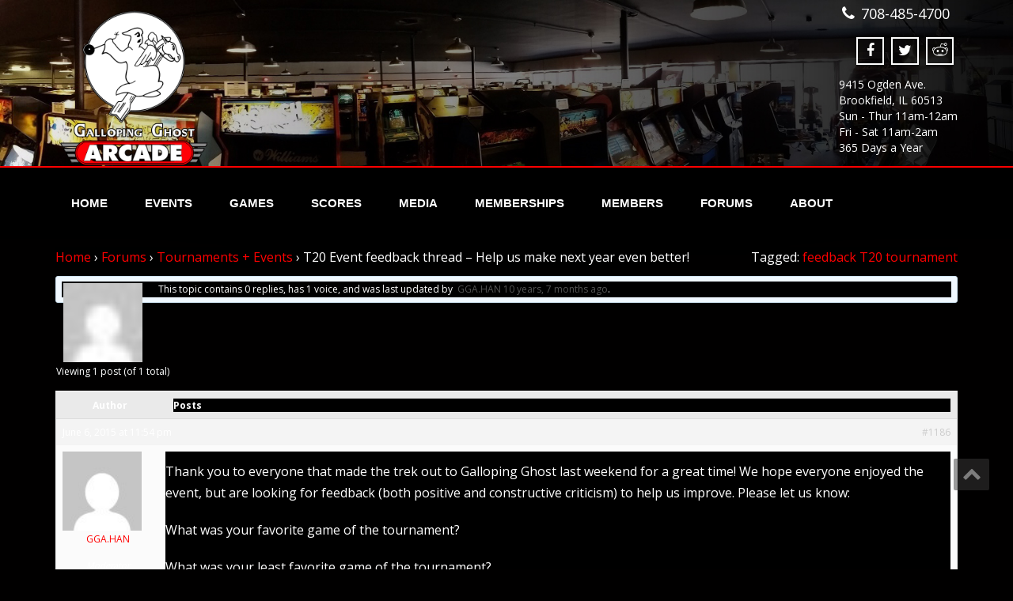

--- FILE ---
content_type: text/html; charset=UTF-8
request_url: https://www.gallopingghostarcade.com/forums/topic/t20-event-feedback-thread-help-us-make-next-year-even-better/
body_size: 6294
content:
<!DOCTYPE html>
 <!--[if lt IE 7]>
    <html class="no-js lt-ie9 lt-ie8 lt-ie7"> <![endif]-->
    <!--[if IE 7]>
    <html class="no-js lt-ie9 lt-ie8"> <![endif]-->
    <!--[if IE 8]>
    <html class="no-js lt-ie9"> <![endif]-->
    <!--[if gt IE 8]><!-->
<html lang="en-US"><!--<![endif]-->
<head>
	<meta http-equiv="X-UA-Compatible" content="IE=edge">
    <meta name="viewport" content="width=device-width, initial-scale=1.0">  
    <meta http-equiv="Content-Type" content="text/html" charset="UTF-8" />
	<title>Topic: T20 Event feedback thread &#8211; Help us make next year even better! | Galloping Ghost Arcade</title>
			
	<link rel='dns-prefetch' href='//maxcdn.bootstrapcdn.com' />
<link rel='dns-prefetch' href='//fonts.googleapis.com' />
<link rel='dns-prefetch' href='//s.w.org' />
<link rel="alternate" type="application/rss+xml" title="Galloping Ghost Arcade &raquo; Feed" href="https://www.gallopingghostarcade.com/feed/" />
<link rel="alternate" type="application/rss+xml" title="Galloping Ghost Arcade &raquo; Comments Feed" href="https://www.gallopingghostarcade.com/comments/feed/" />
<link rel="alternate" type="application/rss+xml" title="Galloping Ghost Arcade &raquo; T20 Event feedback thread &#8211; Help us make next year even better! Comments Feed" href="https://www.gallopingghostarcade.com/forums/topic/t20-event-feedback-thread-help-us-make-next-year-even-better/feed/" />
		<script type="text/javascript">
			window._wpemojiSettings = {"baseUrl":"https:\/\/s.w.org\/images\/core\/emoji\/11.2.0\/72x72\/","ext":".png","svgUrl":"https:\/\/s.w.org\/images\/core\/emoji\/11.2.0\/svg\/","svgExt":".svg","source":{"concatemoji":"https:\/\/www.gallopingghostarcade.com\/wp-includes\/js\/wp-emoji-release.min.js?ver=5.1.19"}};
			!function(e,a,t){var n,r,o,i=a.createElement("canvas"),p=i.getContext&&i.getContext("2d");function s(e,t){var a=String.fromCharCode;p.clearRect(0,0,i.width,i.height),p.fillText(a.apply(this,e),0,0);e=i.toDataURL();return p.clearRect(0,0,i.width,i.height),p.fillText(a.apply(this,t),0,0),e===i.toDataURL()}function c(e){var t=a.createElement("script");t.src=e,t.defer=t.type="text/javascript",a.getElementsByTagName("head")[0].appendChild(t)}for(o=Array("flag","emoji"),t.supports={everything:!0,everythingExceptFlag:!0},r=0;r<o.length;r++)t.supports[o[r]]=function(e){if(!p||!p.fillText)return!1;switch(p.textBaseline="top",p.font="600 32px Arial",e){case"flag":return s([55356,56826,55356,56819],[55356,56826,8203,55356,56819])?!1:!s([55356,57332,56128,56423,56128,56418,56128,56421,56128,56430,56128,56423,56128,56447],[55356,57332,8203,56128,56423,8203,56128,56418,8203,56128,56421,8203,56128,56430,8203,56128,56423,8203,56128,56447]);case"emoji":return!s([55358,56760,9792,65039],[55358,56760,8203,9792,65039])}return!1}(o[r]),t.supports.everything=t.supports.everything&&t.supports[o[r]],"flag"!==o[r]&&(t.supports.everythingExceptFlag=t.supports.everythingExceptFlag&&t.supports[o[r]]);t.supports.everythingExceptFlag=t.supports.everythingExceptFlag&&!t.supports.flag,t.DOMReady=!1,t.readyCallback=function(){t.DOMReady=!0},t.supports.everything||(n=function(){t.readyCallback()},a.addEventListener?(a.addEventListener("DOMContentLoaded",n,!1),e.addEventListener("load",n,!1)):(e.attachEvent("onload",n),a.attachEvent("onreadystatechange",function(){"complete"===a.readyState&&t.readyCallback()})),(n=t.source||{}).concatemoji?c(n.concatemoji):n.wpemoji&&n.twemoji&&(c(n.twemoji),c(n.wpemoji)))}(window,document,window._wpemojiSettings);
		</script>
		<style type="text/css">
img.wp-smiley,
img.emoji {
	display: inline !important;
	border: none !important;
	box-shadow: none !important;
	height: 1em !important;
	width: 1em !important;
	margin: 0 .07em !important;
	vertical-align: -0.1em !important;
	background: none !important;
	padding: 0 !important;
}
</style>
	<link rel='stylesheet' id='wp-block-library-css'  href='https://www.gallopingghostarcade.com/wp-includes/css/dist/block-library/style.min.css?ver=5.1.19' type='text/css' media='all' />
<link rel='stylesheet' id='dpa-default-achievements-css'  href='https://www.gallopingghostarcade.com/wp-content/plugins/achievements/templates/achievements/css/achievements.css?ver=3.5.1' type='text/css' media='screen' />
<link rel='stylesheet' id='bbp-default-css'  href='https://www.gallopingghostarcade.com/wp-content/plugins/bbpress/templates/default/css/bbpress.css?ver=2.5.14-6684' type='text/css' media='screen' />
<link rel='stylesheet' id='events-manager-css'  href='https://www.gallopingghostarcade.com/wp-content/plugins/events-manager/includes/css/events_manager.css?ver=5.95' type='text/css' media='all' />
<link rel='stylesheet' id='stylsheet-css'  href='https://www.gallopingghostarcade.com/wp-content/themes/enigma.1.4/enigma/style.css?ver=5.1.19' type='text/css' media='all' />
<link rel='stylesheet' id='bootstrap-css'  href='https://www.gallopingghostarcade.com/wp-content/themes/enigma.1.4/enigma/css/bootstrap.css?ver=5.1.19' type='text/css' media='all' />
<link rel='stylesheet' id='default-css'  href='https://www.gallopingghostarcade.com/wp-content/themes/enigma.1.4/enigma/css/default.css?ver=5.1.19' type='text/css' media='all' />
<link rel='stylesheet' id='enigma-theme-css'  href='https://www.gallopingghostarcade.com/wp-content/themes/enigma.1.4/enigma/css/enigma-theme.css?ver=5.1.19' type='text/css' media='all' />
<link rel='stylesheet' id='media-responsive-css'  href='https://www.gallopingghostarcade.com/wp-content/themes/enigma.1.4/enigma/css/media-responsive.css?ver=5.1.19' type='text/css' media='all' />
<link rel='stylesheet' id='animations-css'  href='https://www.gallopingghostarcade.com/wp-content/themes/enigma.1.4/enigma/css/animations.css?ver=5.1.19' type='text/css' media='all' />
<link rel='stylesheet' id='theme-animtae-css'  href='https://www.gallopingghostarcade.com/wp-content/themes/enigma.1.4/enigma/css/theme-animtae.css?ver=5.1.19' type='text/css' media='all' />
<link rel='stylesheet' id='font-awesome-css'  href='//maxcdn.bootstrapcdn.com/font-awesome/4.1.0/css/font-awesome.min.css?ver=5.1.19' type='text/css' media='all' />
<link rel='stylesheet' id='OpenSansRegular-css'  href='//fonts.googleapis.com/css?family=Open+Sans&#038;ver=5.1.19' type='text/css' media='all' />
<link rel='stylesheet' id='OpenSansBold-css'  href='//fonts.googleapis.com/css?family=Open+Sans%3A700&#038;ver=5.1.19' type='text/css' media='all' />
<link rel='stylesheet' id='OpenSansSemiBold-css'  href='//fonts.googleapis.com/css?family=Open+Sans%3A600&#038;ver=5.1.19' type='text/css' media='all' />
<link rel='stylesheet' id='RobotoRegular-css'  href='//fonts.googleapis.com/css?family=Roboto&#038;ver=5.1.19' type='text/css' media='all' />
<link rel='stylesheet' id='RobotoBold-css'  href='//fonts.googleapis.com/css?family=Roboto%3A700&#038;ver=5.1.19' type='text/css' media='all' />
<link rel='stylesheet' id='RalewaySemiBold-css'  href='//fonts.googleapis.com/css?family=Raleway%3A600&#038;ver=5.1.19' type='text/css' media='all' />
<link rel='stylesheet' id='Courgette-css'  href='//fonts.googleapis.com/css?family=Courgette&#038;ver=5.1.19' type='text/css' media='all' />
<link rel='stylesheet' id='d4p-bbtools-css'  href='https://www.gallopingghostarcade.com/wp-content/plugins/gd-bbpress-tools/css/front.css?ver=2.1_b2210_free' type='text/css' media='all' />
<link rel='stylesheet' id='parent-style-css'  href='https://www.gallopingghostarcade.com/wp-content/themes/enigma.1.4/enigma/style.css?ver=5.1.19' type='text/css' media='all' />
<link rel='stylesheet' id='child-style-css'  href='https://www.gallopingghostarcade.com/wp-content/themes/enigma.1.4-child/style.css?ver=5.1.19' type='text/css' media='all' />
<script type='text/javascript' src='https://www.gallopingghostarcade.com/wp-includes/js/jquery/jquery.js?ver=1.12.4'></script>
<script type='text/javascript' src='https://www.gallopingghostarcade.com/wp-includes/js/jquery/jquery-migrate.min.js?ver=1.4.1'></script>
<script type='text/javascript'>
/* <![CDATA[ */
var mark_as_read_auto_js = {"ajaxurl":"https:\/\/www.gallopingghostarcade.com\/wp-admin\/admin-ajax.php","topic_id":"1186","time":"10"};
/* ]]> */
</script>
<script type='text/javascript' src='https://www.gallopingghostarcade.com/wp-content/plugins/bbpress-mark-as-read/mark-as-read-auto.js?ver=0.1'></script>
<script type='text/javascript' src='https://www.gallopingghostarcade.com/wp-includes/js/jquery/ui/core.min.js?ver=1.11.4'></script>
<script type='text/javascript' src='https://www.gallopingghostarcade.com/wp-includes/js/jquery/ui/widget.min.js?ver=1.11.4'></script>
<script type='text/javascript' src='https://www.gallopingghostarcade.com/wp-includes/js/jquery/ui/position.min.js?ver=1.11.4'></script>
<script type='text/javascript' src='https://www.gallopingghostarcade.com/wp-includes/js/jquery/ui/mouse.min.js?ver=1.11.4'></script>
<script type='text/javascript' src='https://www.gallopingghostarcade.com/wp-includes/js/jquery/ui/sortable.min.js?ver=1.11.4'></script>
<script type='text/javascript' src='https://www.gallopingghostarcade.com/wp-includes/js/jquery/ui/datepicker.min.js?ver=1.11.4'></script>
<script type='text/javascript'>
jQuery(document).ready(function(jQuery){jQuery.datepicker.setDefaults({"closeText":"Close","currentText":"Today","monthNames":["January","February","March","April","May","June","July","August","September","October","November","December"],"monthNamesShort":["Jan","Feb","Mar","Apr","May","Jun","Jul","Aug","Sep","Oct","Nov","Dec"],"nextText":"Next","prevText":"Previous","dayNames":["Sunday","Monday","Tuesday","Wednesday","Thursday","Friday","Saturday"],"dayNamesShort":["Sun","Mon","Tue","Wed","Thu","Fri","Sat"],"dayNamesMin":["S","M","T","W","T","F","S"],"dateFormat":"MM d, yy","firstDay":1,"isRTL":false});});
</script>
<script type='text/javascript' src='https://www.gallopingghostarcade.com/wp-includes/js/jquery/ui/menu.min.js?ver=1.11.4'></script>
<script type='text/javascript' src='https://www.gallopingghostarcade.com/wp-includes/js/wp-a11y.min.js?ver=5.1.19'></script>
<script type='text/javascript'>
/* <![CDATA[ */
var uiAutocompleteL10n = {"noResults":"No results found.","oneResult":"1 result found. Use up and down arrow keys to navigate.","manyResults":"%d results found. Use up and down arrow keys to navigate.","itemSelected":"Item selected."};
/* ]]> */
</script>
<script type='text/javascript' src='https://www.gallopingghostarcade.com/wp-includes/js/jquery/ui/autocomplete.min.js?ver=1.11.4'></script>
<script type='text/javascript' src='https://www.gallopingghostarcade.com/wp-includes/js/jquery/ui/resizable.min.js?ver=1.11.4'></script>
<script type='text/javascript' src='https://www.gallopingghostarcade.com/wp-includes/js/jquery/ui/draggable.min.js?ver=1.11.4'></script>
<script type='text/javascript' src='https://www.gallopingghostarcade.com/wp-includes/js/jquery/ui/button.min.js?ver=1.11.4'></script>
<script type='text/javascript' src='https://www.gallopingghostarcade.com/wp-includes/js/jquery/ui/dialog.min.js?ver=1.11.4'></script>
<script type='text/javascript'>
/* <![CDATA[ */
var EM = {"ajaxurl":"https:\/\/www.gallopingghostarcade.com\/wp-admin\/admin-ajax.php","locationajaxurl":"https:\/\/www.gallopingghostarcade.com\/wp-admin\/admin-ajax.php?action=locations_search","firstDay":"1","locale":"en","dateFormat":"mm\/dd\/yy","ui_css":"https:\/\/www.gallopingghostarcade.com\/wp-content\/plugins\/events-manager\/includes\/css\/jquery-ui.min.css","show24hours":"0","is_ssl":"1","bookingInProgress":"Please wait while the booking is being submitted.","tickets_save":"Save Ticket","bookingajaxurl":"https:\/\/www.gallopingghostarcade.com\/wp-admin\/admin-ajax.php","bookings_export_save":"Export Bookings","bookings_settings_save":"Save Settings","booking_delete":"Are you sure you want to delete?","booking_offset":"30","bb_full":"Sold Out","bb_book":"Book Now","bb_booking":"Booking...","bb_booked":"Booking Submitted","bb_error":"Booking Error. Try again?","bb_cancel":"Cancel","bb_canceling":"Canceling...","bb_cancelled":"Cancelled","bb_cancel_error":"Cancellation Error. Try again?","txt_search":"Search","txt_searching":"Searching...","txt_loading":"Loading..."};
/* ]]> */
</script>
<script type='text/javascript' src='https://www.gallopingghostarcade.com/wp-content/plugins/events-manager/includes/js/events-manager.js?ver=5.95'></script>
<script type='text/javascript' src='https://www.gallopingghostarcade.com/wp-content/themes/enigma.1.4/enigma/js/menu.js?ver=5.1.19'></script>
<script type='text/javascript' src='https://www.gallopingghostarcade.com/wp-content/themes/enigma.1.4/enigma/js/bootstrap.min.js?ver=5.1.19'></script>
<script type='text/javascript' src='https://www.gallopingghostarcade.com/wp-content/themes/enigma.1.4/enigma/js/enigma_theme_script.js?ver=5.1.19'></script>
<link rel='https://api.w.org/' href='https://www.gallopingghostarcade.com/wp-json/' />
<link rel="EditURI" type="application/rsd+xml" title="RSD" href="https://www.gallopingghostarcade.com/xmlrpc.php?rsd" />
<link rel="wlwmanifest" type="application/wlwmanifest+xml" href="https://www.gallopingghostarcade.com/wp-includes/wlwmanifest.xml" /> 
<link rel='next' title='Share your latest scoring achievements from Galloping Ghost Arcade!' href='https://www.gallopingghostarcade.com/forums/topic/share-your-latest-scoring-achievements-from-galloping-ghost-arcade/' />
<meta name="generator" content="WordPress 5.1.19" />
<link rel="canonical" href="https://www.gallopingghostarcade.com/forums/topic/t20-event-feedback-thread-help-us-make-next-year-even-better/" />
<link rel='shortlink' href='https://www.gallopingghostarcade.com/?p=1186' />
<link rel="alternate" type="application/json+oembed" href="https://www.gallopingghostarcade.com/wp-json/oembed/1.0/embed?url=https%3A%2F%2Fwww.gallopingghostarcade.com%2Fforums%2Ftopic%2Ft20-event-feedback-thread-help-us-make-next-year-even-better%2F" />
<link rel="alternate" type="text/xml+oembed" href="https://www.gallopingghostarcade.com/wp-json/oembed/1.0/embed?url=https%3A%2F%2Fwww.gallopingghostarcade.com%2Fforums%2Ftopic%2Ft20-event-feedback-thread-help-us-make-next-year-even-better%2F&#038;format=xml" />
<script type="text/javascript">
            /* <![CDATA[ */
            var gdbbPressToolsInit = {
                quote_method: "bbcode",
                quote_wrote: "wrote",
                bbpress_version: 25,
                wp_version: 51,
                wp_editor: 1            };
            /* ]]> */
        </script><style type="text/css" id="custom-background-css">
body.custom-background { background-color: #010000; }
</style>
	</head>
<body class="topic bbpress topic-template-default single single-topic postid-1186 custom-background" id="">
<div>
	<!-- Header Section -->
	<div class="header_section" >
		<div class="container" >
			<!-- Logo & Contact Info -->
			<div class="row ">
				<div class="col-md-6 col-sm-12">					
					<div claSS="logo">						
					<a href="https://www.gallopingghostarcade.com/" title="Galloping Ghost Arcade" rel="home">
										<img src="https://www.gallopingghostarcade.com/wp-content/themes/enigma.1.4-child/images/ghost1024.png" style="height:px; width:px;" />
										</a>
					<p></p>
					</div>
				</div>
								<div class="col-md-6 col-sm-12">
								<ul class="head-contact-info">
												<li><i class="fa fa-phone"></i>708-485-4700</li>				</ul>
									<ul class="social">
										   <li class="facebook" data-toggle="tooltip" data-placement="bottom" title="Facebook"><a  href="https://www.facebook.com/GallopingGhostArcade"><i class="fa fa-facebook"></i></a></li>
										<li class="twitter" data-toggle="tooltip" data-placement="bottom" title="Twiiter"><a href="https://twitter.com/gghostarcade"><i class="fa fa-twitter"></i></a></li>
										
					<li class="reddit" data-toggle="tooltip" data-placement="bottom" title="Reddit"><a href="https://www.reddit.com/r/GallopingGhostArcade"><i class="fa fa-reddit"></i></a></li> <br/>
										</ul>
	<div class="header-address">
			9415 Ogden Ave. <br/>
	Brookfield, IL 60513<br/>
		Sun - Thur 11am-12am <br/>	
	Fri - Sat 11am-2am <br/>
	365 Days a Year
	
	</div>
				</div>
							</div>
			<!-- /Logo & Contact Info -->
		</div>	
	</div>	
	<!-- /Header Section -->
	<!-- Navigation  menus -->
	<div class="navigation_menu "  data-spy="affix" data-offset-top="95" id="enigma_nav_top">
		<span id="header_shadow"></span>
		<div class="container navbar-container" >
			<nav class="navbar navbar-default " role="navigation">
				<div class="navbar-header">
					<button type="button" class="navbar-toggle" data-toggle="collapse" data-target="#menu">
					 
					  <span class="sr-only">Toggle navigation</span>
					  <span class="icon-bar"></span>
					  <span class="icon-bar"></span>
					  <span class="icon-bar"></span>
					</button>
				</div>
				<div id="menu" class="collapse navbar-collapse"><ul id="menu-main-menu" class="nav navbar-nav"><li id="menu-item-12" class="menu-item menu-item-type-custom menu-item-object-custom menu-item-home menu-item-12"><a title="Home" href="http://www.gallopingghostarcade.com">Home</a></li>
<li id="menu-item-47" class="menu-item menu-item-type-custom menu-item-object-custom menu-item-has-children menu-item-47 dropdown"><a title="Events" href="http://www.gallopingghostarcade.com/current-events/" class="dropdown-toggle" aria-haspopup="true">Events</a><i id="parent_menu" class="fa fa-chevron-down" data-toggle="dropdown"></i>
<ul role="menu" class=" dropdown-menu multilevel">
	<li id="menu-item-43" class="menu-item menu-item-type-post_type menu-item-object-page menu-item-43"><a title="Current Events" href="https://www.gallopingghostarcade.com/current-events/">Current Events</a></li>
	<li id="menu-item-42" class="menu-item menu-item-type-post_type menu-item-object-page menu-item-42"><a title="Past Events" href="https://www.gallopingghostarcade.com/past-events/">Past Events</a></li>
</ul>
</li>
<li id="menu-item-22" class="menu-item menu-item-type-post_type menu-item-object-page menu-item-22"><a title="Games" href="https://www.gallopingghostarcade.com/games-list/">Games</a></li>
<li id="menu-item-25" class="menu-item menu-item-type-post_type menu-item-object-page menu-item-25"><a title="Scores" href="https://www.gallopingghostarcade.com/high-scores/">Scores</a></li>
<li id="menu-item-56" class="menu-item menu-item-type-custom menu-item-object-custom menu-item-has-children menu-item-56 dropdown"><a title="Media" href="http://www.gallopingghostarcade.com/?p=603" class="dropdown-toggle" aria-haspopup="true">Media</a><i id="parent_menu" class="fa fa-chevron-down" data-toggle="dropdown"></i>
<ul role="menu" class=" dropdown-menu multilevel">
	<li id="menu-item-65" class="menu-item menu-item-type-post_type menu-item-object-page menu-item-65"><a title="Image Gallery" href="https://www.gallopingghostarcade.com/image-gallery/">Image Gallery</a></li>
	<li id="menu-item-58" class="menu-item menu-item-type-custom menu-item-object-custom menu-item-58"><a title="Twitch.tv Channel" href="http://www.twitch.tv/gallopingghostarcade">Twitch.tv Channel</a></li>
	<li id="menu-item-59" class="menu-item menu-item-type-custom menu-item-object-custom menu-item-59"><a title="Youtube Channels" href="http://www.gallopingghostarcade.com/?p=549">Youtube Channels</a></li>
</ul>
</li>
<li id="menu-item-3338" class="menu-item menu-item-type-post_type menu-item-object-page menu-item-3338"><a title="Memberships" href="https://www.gallopingghostarcade.com/memberships/">Memberships</a></li>
<li id="menu-item-647" class="menu-item menu-item-type-post_type menu-item-object-page menu-item-has-children menu-item-647 dropdown"><a title="Members" href="https://www.gallopingghostarcade.com/members/" class="dropdown-toggle" aria-haspopup="true">Members</a><i id="parent_menu" class="fa fa-chevron-down" data-toggle="dropdown"></i>
<ul role="menu" class=" dropdown-menu multilevel">
	<li id="menu-item-648" class="bp-menu bp-activity-nav menu-item menu-item-type-custom menu-item-object-custom menu-item-648"><a title="Activity" href="http://www.gallopingghostarcade.com/members/soonk/activity/">Activity</a></li>
	<li id="menu-item-594" class="bp-menu bp-profile-nav menu-item menu-item-type-custom menu-item-object-custom menu-item-594"><a title="Profile" href="http://www.gallopingghostarcade.com/members/soonk/profile/">Profile</a></li>
	<li id="menu-item-128" class="bp-menu bp-login-nav menu-item menu-item-type-custom menu-item-object-custom menu-item-128"><a title="Log In" href="http://www.gallopingghostarcade.com/wp-login.php">Log In</a></li>
	<li id="menu-item-133" class="bp-menu bp-logout-nav menu-item menu-item-type-custom menu-item-object-custom menu-item-133"><a title="Log Out" href="http://www.gallopingghostarcade.com/wp-login.php?action=logout&#038;_wpnonce=c3adab6bcf&#038;redirect_to=http%3A%2F%2Fwww.gallopingghostarcade.com%2Fwp-admin%2Fnav-menus.php%3Floggedout%3Dtrue">Log Out</a></li>
	<li id="menu-item-649" class="bp-menu bp-register-nav menu-item menu-item-type-custom menu-item-object-custom menu-item-649"><a title="Register" href="http://www.gallopingghostarcade.com/register/">Register</a></li>
</ul>
</li>
<li id="menu-item-92" class="menu-item menu-item-type-post_type menu-item-object-page menu-item-92"><a title="Forums" href="https://www.gallopingghostarcade.com/forums/">Forums</a></li>
<li id="menu-item-52" class="menu-item menu-item-type-post_type menu-item-object-page menu-item-52"><a title="About" href="https://www.gallopingghostarcade.com/about/">About</a></li>
</ul></div>			</nav>
		</div>
	</div>
	<!-- /Navigation  menus --><div class="container">
	<div class="row enigma_blog_wrapper">
	<div class="col-md-12">
	<div class="enigma_blog_full">
		<div class="enigma_blog_post_content">
			
<div id="bbpress-forums">

	<div class="bbp-breadcrumb"><p><a href="https://www.gallopingghostarcade.com/" class="bbp-breadcrumb-home">Home</a> <span class="bbp-breadcrumb-sep">&rsaquo;</span> <a href="https://www.gallopingghostarcade.com/forums/" class="bbp-breadcrumb-root">Forums</a> <span class="bbp-breadcrumb-sep">&rsaquo;</span> <a href="https://www.gallopingghostarcade.com/forums/forum/tournaments/" class="bbp-breadcrumb-forum">Tournaments + Events</a> <span class="bbp-breadcrumb-sep">&rsaquo;</span> <span class="bbp-breadcrumb-current">T20 Event feedback thread &#8211; Help us make next year even better!</span></p></div>
	
	
		<div class="bbp-topic-tags"><p>Tagged:&nbsp;<a href="https://www.gallopingghostarcade.com/forums/topic-tag/feedback-t20-tournament/" rel="tag">feedback T20 tournament</a></p></div>
		<div class="bbp-template-notice info"><p class="bbp-topic-description">This topic contains 0 replies, has 1 voice, and was last updated by <a href="https://www.gallopingghostarcade.com/forums/users/gga-han/" title="View GGA.HAN&#039;s profile" class="bbp-author-avatar" rel="nofollow"><img alt='' src='https://secure.gravatar.com/avatar/80152f9f7dd9d2fa2db57167da259975?s=14&#038;d=mm&#038;r=pg' srcset='https://secure.gravatar.com/avatar/80152f9f7dd9d2fa2db57167da259975?s=28&#038;d=mm&#038;r=pg 2x' class='author_detail_img avatar-14 photo' height='14' width='14' /></a>&nbsp;<a href="https://www.gallopingghostarcade.com/forums/users/gga-han/" title="View GGA.HAN&#039;s profile" class="bbp-author-name" rel="nofollow">GGA.HAN</a> <a href="https://www.gallopingghostarcade.com/forums/topic/t20-event-feedback-thread-help-us-make-next-year-even-better/" title="T20 Event feedback thread &#8211; Help us make next year even better!">10 years, 7 months ago</a>.</p></div>
		
		
			

<div class="bbp-pagination">
	<div class="bbp-pagination-count">

		Viewing 1 post (of 1 total)
	</div>

	<div class="bbp-pagination-links">

		
	</div>
</div>


			

<ul id="topic-1186-replies" class="forums bbp-replies">

	<li class="bbp-header">

		<div class="bbp-reply-author">Author</div><!-- .bbp-reply-author -->

		<div class="bbp-reply-content">

			
				Posts
				
				
			
		</div><!-- .bbp-reply-content -->

	</li><!-- .bbp-header -->

	<li class="bbp-body">

		
			
				
<div id="post-1186" class="bbp-reply-header">

	<div class="bbp-meta">

		<span class="bbp-reply-post-date">June 6, 2015 at 11:54 pm</span>

		
		<a href="https://www.gallopingghostarcade.com/forums/topic/t20-event-feedback-thread-help-us-make-next-year-even-better/#post-1186" class="bbp-reply-permalink">#1186</a>

		
		<span class="bbp-admin-links"></span>
		
	</div><!-- .bbp-meta -->

</div><!-- #post-1186 -->

<div class="odd bbp-parent-forum-114 bbp-parent-topic-1186 bbp-reply-position-1 user-id-14 topic-author post-1186 topic type-topic status-publish hentry topic-tag-feedback-t20-tournament bbp-topic-unread">

	<div class="bbp-reply-author">

		
		<a href="https://www.gallopingghostarcade.com/forums/users/gga-han/" title="View GGA.HAN&#039;s profile" class="bbp-author-avatar" rel="nofollow"><img alt='' src='https://secure.gravatar.com/avatar/80152f9f7dd9d2fa2db57167da259975?s=80&#038;d=mm&#038;r=pg' srcset='https://secure.gravatar.com/avatar/80152f9f7dd9d2fa2db57167da259975?s=160&#038;d=mm&#038;r=pg 2x' class='author_detail_img avatar-80 photo' height='80' width='80' /></a><br /><a href="https://www.gallopingghostarcade.com/forums/users/gga-han/" title="View GGA.HAN&#039;s profile" class="bbp-author-name" rel="nofollow">GGA.HAN</a><br /><div class="bbp-author-role">Moderator</div>
		
		
	</div><!-- .bbp-reply-author -->

	<div class="bbp-reply-content">

		
		<p>Thank you to everyone that made the trek out to Galloping Ghost last weekend for a great time!  We hope everyone enjoyed the event, but are looking for feedback (both positive and constructive criticism) to help us improve.  Please let us know:</p>
<p>What was your favorite game of the tournament?</p>
<p>What was your least favorite game of the tournament?</p>
<p>Best part of coming to Galloping Ghost Arcade?</p>
<p>What can we do to improve next year?</p>
<p>How can we encourage new players that didn&#8217;t come this year to visit next year?</p>
<p>Anything else you&#8217;d like to add about your experience?</p>
<p>Thanks for taking the time to help us out &#8211; we appreciate any and all feedback!</p>


<ul id="bbp-topic-revision-log-1186" class="bbp-topic-revision-log">

	<li id="bbp-topic-revision-log-1186-item-1187" class="bbp-topic-revision-log-item">
		This topic was modified 10 years, 7 months ago by <a href="https://www.gallopingghostarcade.com/forums/users/gga-han/" title="View GGA.HAN&#039;s profile"><img alt='' src='https://secure.gravatar.com/avatar/80152f9f7dd9d2fa2db57167da259975?s=14&#038;d=mm&#038;r=pg' srcset='https://secure.gravatar.com/avatar/80152f9f7dd9d2fa2db57167da259975?s=28&#038;d=mm&#038;r=pg 2x' class='author_detail_img avatar-14 photo' height='14' width='14' /></a>&nbsp;<a href="https://www.gallopingghostarcade.com/forums/users/gga-han/" title="View GGA.HAN&#039;s profile">GGA.HAN</a>.
	</li>

</ul>


		
	</div><!-- .bbp-reply-content -->

</div><!-- .reply -->

			
		
	</li><!-- .bbp-body -->

	<li class="bbp-footer">

		<div class="bbp-reply-author">Author</div>

		<div class="bbp-reply-content">

			
				Posts
			
		</div><!-- .bbp-reply-content -->

	</li><!-- .bbp-footer -->

</ul><!-- #topic-1186-replies -->


			

<div class="bbp-pagination">
	<div class="bbp-pagination-count">

		Viewing 1 post (of 1 total)
	</div>

	<div class="bbp-pagination-links">

		
	</div>
</div>


		
		


	<div id="no-reply-1186" class="bbp-no-reply">
		<div class="bbp-template-notice">
			<p>You must be logged in to reply to this topic.</p>
		</div>
	</div>



	
	
</div>
		</div>
</div>	
<div class="push-right">
	<hr class="blog-sep header-sep">
</div>
    	
	</div>
	</div>
</div>	
<!-- enigma Callout Section -->
<!-- Footer Widget Secton -->
<div class="enigma_footer_widget_area">	
	<div class="container">
		<div class="row">
					</div>		
	</div>
	
	
</div>

<div class="enigma_footer_area">
		<div class="container">
			<div class="col-md-12">
			<p class="enigma_footer_copyright_info">
			 &#169; 2014 Enigma Theme|Theme Developed By			<a target="_blank" rel="nofollow" href="http://weblizar.com/">Weblizar Themes</a></p>
			
			
						<div class="enigma_footer_social_div">
				<ul class="social">
										   <li class="facebook" data-toggle="tooltip" data-placement="top" title="Facebook"><a  href="https://www.facebook.com/GallopingGhostArcade"><i class="fa fa-facebook"></i></a></li>
										<li class="twitter" data-toggle="tooltip" data-placement="top" title="Twitter"><a href="https://twitter.com/gghostarcade"><i class="fa fa-twitter"></i></a></li>				
						
					<li class="reddit" data-toggle="tooltip" data-placement="top" title="Reddit"><a href="https://www.reddit.com/r/GallopingGhostArcade"><i class="fa fa-reddit"></i></a></li> <br/>
	                					</ul>
			</div>
						</div>		
		</div>		
				<style type="text/css">
					</style>
</div>	
<!-- /Footer Widget Secton -->
</div>
<a href="#" title="Go Top" class="enigma_scrollup" style="display: inline;"><i class="fa fa-chevron-up"></i></a>
<script type='text/javascript' src='https://www.gallopingghostarcade.com/wp-content/plugins/bbpress/templates/default/js/editor.js?ver=2.5.14-6684'></script>
<script type='text/javascript'>
/* <![CDATA[ */
var bbpTopicJS = {"bbp_ajaxurl":"https:\/\/www.gallopingghostarcade.com\/forums\/topic\/t20-event-feedback-thread-help-us-make-next-year-even-better\/?bbp-ajax=true","generic_ajax_error":"Something went wrong. Refresh your browser and try again.","is_user_logged_in":"","fav_nonce":"c93d0cfc99","subs_nonce":"9940d3a726"};
/* ]]> */
</script>
<script type='text/javascript' src='https://www.gallopingghostarcade.com/wp-content/plugins/bbpress/templates/default/js/topic.js?ver=2.5.14-6684'></script>
<script type='text/javascript' src='https://www.gallopingghostarcade.com/wp-includes/js/comment-reply.min.js?ver=5.1.19'></script>
<script type='text/javascript' src='https://www.gallopingghostarcade.com/wp-content/plugins/gd-bbpress-tools/js/front.js?ver=2.1_b2210_free'></script>
<script type='text/javascript' src='https://www.gallopingghostarcade.com/wp-includes/js/wp-embed.min.js?ver=5.1.19'></script>
<script type='text/javascript' src='https://www.gallopingghostarcade.com/wp-content/themes/enigma.1.4/enigma/js/enigma-footer-script.js?ver=5.1.19'></script>
<script type='text/javascript' src='https://www.gallopingghostarcade.com/wp-content/themes/enigma.1.4/enigma/js/waypoints.min.js?ver=5.1.19'></script>
<script type='text/javascript' src='https://www.gallopingghostarcade.com/wp-content/themes/enigma.1.4/enigma/js/scroll.js?ver=5.1.19'></script>
</body>
</html>

--- FILE ---
content_type: text/css
request_url: https://www.gallopingghostarcade.com/wp-content/plugins/achievements/templates/achievements/css/achievements.css?ver=3.5.1
body_size: 791
content:
/*! http://wordpress.org/plugins/achievements/ */
.screen-reader-text{height:1px;left:-1000em;overflow:hidden;position:absolute;width:1px}#dpa-achievements{background:transparent;*zoom:1}#dpa-achievements:before,#dpa-achievements:after{display:table;content:""}#dpa-achievements:after{clear:both}#dpa-achievements li{list-style:none;margin:0}#dpa-achievements ul{list-style:none;margin:0;padding:0}#dpa-achievements .dpa-archive-achievements{margin-bottom:10px;width:100%}#dpa-archive-achievements-karma{width:10%}#dpa-archive-achievements-excerpt{width:50%}.dpa-single-achievement{clear:both}.dpa-single-progress-loop-heading{clear:left}.dpa-single-progress-unlockedby{-webkit-box-sizing:border-box;-moz-box-sizing:border-box;box-sizing:border-box;*zoom:1;width:100%}.dpa-single-progress-unlockedby:before,.dpa-single-progress-unlockedby:after{display:table;content:""}.dpa-single-progress-unlockedby:after{clear:both}.dpa-single-progress-unlockedby li{float:left;width:50%}.dpa-single-progress-unlockedby li .avatar{float:left;margin:0 10px 10px 0}.dpa-breadcrumb{float:left;font-size:13px}.dpa-breadcrumb a{text-decoration:none}.dpa-breadcrumb span{font-weight:400}div.dpa-breadcrumb p{margin-bottom:10px}.dpa-pagination-count{float:left}.dpa-pagination-links{display:inline;float:right;list-style:none}.dpa-pagination-links a,.dpa-pagination-links span.current{border:1px solid #ddd;display:block;float:left;margin-left:5px;padding:0 5px}.dpa-pagination-links span.dots{display:block;float:left;margin-left:5px}.dpa-pagination-links a:focus,.dpa-pagination-links a:hover{background:#ddd;opacity:.8}.dpa-pagination{float:right;font-size:13px;margin-bottom:10px;width:100%}.dpa-pagination a{text-decoration:none}div.dpa-template-notice{-webkit-border-radius:3px;-moz-border-radius:3px;border-radius:3px;background-color:#000;border-color:#FF0000;border-style:solid;border-width:1px;color:#000;clear:both;margin:5px 0 1rem;padding:0 10px}div.dpa-template-notice a{color:#555}div.dpa-template-notice a:hover{color:#000}div.dpa-template-notice p{font-size:13px;line-height:200%;margin:5px 0!important}div.dpa-template-notice.info{background-color:#f0f8ff;border:#cee1ef 1px solid}div.dpa-template-notice.important{background-color:#000;border:#FF0000 1px solid}div.dpa-template-notice.error,div.dpa-template-notice.warning{background-color:#ffebe8;border-color:#c00}div.dpa-template-notice.error a,div.dpa-template-notice.warning a{color:#c00}div.dpa-template-notice .avatar{border:3px double #ddd;float:inherit;margin-bottom:-6px}.widget_dpa_available_achievements ul{margin-left:0!important;margin-right:0!important}.widget_dpa_available_achievements ul li{display:inline-block}.widget_dpa_leaderboard tbody tr:first-child td{padding-top:10px}.widget_dpa_leaderboard th{font-weight:700}.widget_dpa_leaderboard .dpa-pagination-links{display:inherit;float:left;list-style:inherit}.widget_dpa_leaderboard .dpa-pagination-links :first-child{margin-left:0}.widget_dpa_leaderboard .dpa-leaderboard-widget{margin-bottom:10px;width:100%}.widget_dpa_leaderboard .logged-in-user td{font-weight:700}.widget_dpa_leaderboard #dpa-leaderboard-name{width:65%}.widget_dpa_leaderboard #dpa-leaderboard-karma{width:25%}#dpa-toaster{-webkit-border-radius:3px;-moz-border-radius:3px;border-radius:3px;-webkit-box-shadow:0 0 20px rgba(0,0,0,.6);-moz-box-shadow:0 0 20px rgba(0,0,0,.6);box-shadow:0 0 20px rgba(0,0,0,.6);-webkit-box-sizing:border-box;-moz-box-sizing:border-box;box-sizing:border-box;background:#000;list-style:none;margin:0;padding:10px 10px 0;position:fixed;left:10%;top:0;width:80%;z-index:99999}#dpa-toaster h1{color:inherit;display:inline-block;font-size:29px;font-weight:300;margin:0 0 20px}#dpa-toaster .dpa-toast-cta{-webkit-border-radius:3px;-moz-border-radius:3px;border-radius:3px;background:#000;color:#fff;display:inline-block;margin-top:10px;padding:20px;text-align:center;text-decoration:none}.dpa-toast{*zoom:1;margin-bottom:10px}.dpa-toast:before,.dpa-toast:after{display:table;content:""}.dpa-toast:after{clear:both}.dpa-toast h2{display:inline-block;font-size:29px;margin:0 0 10px}.dpa-toast img{margin:0 10px 0 0}.dpa-toast p{line-height:1.5;margin-bottom:0}@media screen and (max-width:600px){#dpa-toaster{text-align:center}}@media screen and (min-width:600px){#dpa-toaster .dpa-toast img{float:left}}

--- FILE ---
content_type: text/css
request_url: https://www.gallopingghostarcade.com/wp-content/themes/enigma.1.4/enigma/css/enigma-theme.css?ver=5.1.19
body_size: 2348
content:
body {
   /* padding:0 30px;*/
   font-family: 'Open Sans', sans-serif;
   }
.row {
    margin-left: 0px;
    margin-right: 0px;
} 

.container {
    padding-left: 0px ;
    padding-right: 0px ;
}
a:hover, a:focus{
	text-decoration: none ;
}
h1, h2, h3, h4, h5, h6 {
	font-weight: normal;
	color: #666;
	text-shadow: 0 0 1px rgba(0,0,0,0.01);
	font-family: 'Open Sans', sans-serif;
	font-weight: 700;
}
/***** Navbar Menu  **********************************************************************************
****************************************************************************************************/


.navigation_menu{
	width:100%;
	position: relative; 

}


#header_shadow {
	background: url('../images/shadow.png') no-repeat top center;
	position: absolute;
	top:100%;
	left: 0;
	right: 0;
	height: 20px;
	z-index: 99;
	width:100%;
}
	.navbar-default {
	/* menu background */
	/*background-color: #000000;*/
	border:0;
	}


.navbar-default .navbar-nav > .active > a, .navbar-default .navbar-nav > .active > a:hover, .navbar-default .navbar-nav > .active > a:focus {
	/* selected menu item */
	-webkit-border-radius: 0px;
	-moz-border-radius: 0px;
	border-radius: 0px;
	-webkit-box-shadow: 3px 3px 0 rgba(201, 201, 201, 1);
	-moz-box-shadow: 3px 3px 0 rgba(201, 201, 201, 1);
	box-shadow: 3px 3px 0 rgba(201, 201, 201, 1);
	color:#FFFFFF;
	font-family: 'Arimo',Arial, Helvetica, sans-serif;
	font-weight: bold;
	font-size:15px;
}

.navbar-default .navbar-nav > .open > a,
.navbar-default .navbar-nav > .open > a:hover,
.navbar-default .navbar-nav > .open > a:focus {
/* dropdown border*/
	-webkit-border-radius: 0px;
	-moz-border-radius: 0px;
	border-radius: 0px;
	-webkit-box-shadow: 3px 3px 0 rgba(255, 0, 0, 1);
	-moz-box-shadow: 3px 3px 0 rgba(255, 0, 0, 1);
	box-shadow: 3px 3px 0 rgba(255, 0, 0, 1);
	color:#000000;
	font-family: 'Arimo',Arial, Helvetica, sans-serif;
	font-weight: bold;
	font-size:15px;
}
.navbar-default .navbar-nav > li {
margin-right:7px;
}
.navbar-default .navbar-nav > li > a{
/* unselected menu items */
	color: #FFFFFF;
	border-radius: 5px;
	padding-top: 10px;
	padding-bottom: 10px;
	padding-left: 20px;
	padding-right: 20px;
	text-transform: uppercase;
	font-family: 'Arimo',Arial, Helvetica, sans-serif;
	font-weight: bold;
	font-size:15px;
}
.navbar-default .navbar-nav > li > a:hover,
.navbar-default .navbar-nav > li > a:focus {
/* hover box options */
	-webkit-border-radius: 0px;
	-moz-border-radius: 0px;
	border-radius: 0px;
	-webkit-box-shadow: 3px 3px 0 rgba(255, 0, 0, 1);
	-moz-box-shadow: 3px 3px 0 rgba(255, 0, 0, 1);
	box-shadow: 3px 3px 0 rgba(255, 0, 0, 1);
	color:#000000;
	font-family: 'Arimo',Arial, Helvetica, sans-serif;
	font-weight: bold;
	font-size:15px;
}

.dropdown-menu {
	position: absolute;
	top: 100%;
	right: auto;
	left:0;
	z-index: 1000;
	display: none;
	float: left;
	min-width: 100px;
	padding: 0px 0;
	margin: 2px 0 0;
	font-size: 14px;
	list-style: none;
	background-clip: padding-box;
	border: 0px solid #fff;
	border: 0px solid rgba(0, 0, 0, .15);
	border-radius: 0px;
	-webkit-box-shadow: 0 6px 12px rgba(255, 0, 0, .5);
	box-shadow: 0 6px 12px rgba(255, 0, 0, .5);
	text-transform: uppercase;
	font-family: 'Arimo',Arial, Helvetica, sans-serif;
}
 
.dropdown-menu > li > a {
  display: block;
  padding: 7px 32px 7px 10px;
  clear: both;
  font-weight: normal;
  line-height: 1.42857143;
  color: #fff;
  white-space: nowrap;
  color:#fff;
 -webkit-transition: padding 100ms;
-moz-transition: padding 100ms;
transition: padding 100ms;
font-family: 'Arimo',Arial, Helvetica, sans-serif;
  
}
.dropdown-menu > li > a:hover,
.dropdown-menu > li > a:focus {
  color: #000000;
  text-decoration: none;
  background-color: #ffffff;
  padding: 7px 20px 7px 22px;
  font-family: 'Arimo',Arial, Helvetica, sans-serif;
}
.dropdown-menu > li > a:before {
  content: "\f105";
  font-family: FontAwesome;
  margin-right: 10px;
  opacity: 0;
  font-size:16px;
}
.dropdown-menu > li > a:hover:before {
  opacity: 1;
}

.dropdown-menu > .active > a,
.dropdown-menu > .active > a:hover,
.dropdown-menu > .active > a:focus {
  color: #333;
  text-decoration: none;
  background-color: #fff;
  outline: 0;
}
.dropdown-menu > .disabled > a,
.dropdown-menu > .disabled > a:hover,
.dropdown-menu > .disabled > a:focus {
  color: #999;
}
.navbar-nav > .open > a:after {
	content: "\f0d8";
	font-family: FontAwesome;
	position: absolute;
	z-index: 9999;
	bottom: -6px;
	left: 80%;
	margin-left: -10px;
	font-size: 26px;
}
 .navbar-nav > .open > a:after {
	color: #1fa67a;
	display:none;
}
.navbar-right .dropdown-menu {
	right: 0;
	right: auto;
}
.navbar-default .navbar-brand:hover {
	color: #999;
}
.navbar-default .navbar-brand {
color: #999;
}
.navbar-brand {
	float: left;
	height: 50px;
	padding: 28px 20px;
	padding-left:50px;
	margin-bottom:30px;
	font-size: 18px;
	line-height: 20px;
	font-size: 30px;
	letter-spacing: -0.05em;
	text-transform: uppercase;
	font-weight: 800;
	font-family: 'Lato';

}
.navbar-brand :hover{
	float: left;
	height: 50px;
	padding: 28px 20px;
	padding-left:50px;
	font-size: 18px;
	line-height: 20px;
	font-size: 30px;
	letter-spacing: -0.05em;
	text-transform: uppercase;
	font-weight: 800;
	font-family: 'Lato';
}
.navbar-collapse {
	max-height: 340px;
	padding-right: 15px;
	margin-top: 25px;
	margin-bottom: 25px;
	overflow-x: visible;
	-webkit-overflow-scrolling: touch;
	/* line over menus */
	border-top: 0px solid transparent;
	box-shadow: inset 0 1px 0 rgba(0, 0, 255, 0);
}

.navbar-toggle {
	position: relative;
	float: right;
	padding: 9px 10px;
	margin-top: 28px;
	margin-right: 15px;
	margin-bottom: 8px;
	background-color: #000000;
	background-image: none;
	border: 1px solid #FF0000;
	border-radius: 4px;
}
.navbar-toggle:hover {
	position: relative;
	float: right;
	padding: 9px 10px;
	margin-top: 28px;
	margin-right: 15px;
	margin-bottom: 8px;
	background-color: #000000;
	background-image: none;
	border: 1px solid #FF0000;
	border-radius: 4px;
}
.navbar-default .navbar-toggle:hover,
.navbar-default .navbar-toggle:focus {
  background-color: #FF0000;
}
.navbar-default .navbar-toggle .icon-bar {
	background-color: #FF0000;
}
.navber{
	border-top:none;
}
.fa-angle-down {
	font-size: 18px;
	margin-left: 6px;
}

.dropdown-submenu{
    position:relative;
}
.dropdown-submenu > .dropdown-menu
{
    top:6px;
    left:100%;
    margin-top:-6px;
    margin-left:-1px;
  
}
.dropdown-submenu:hover > .dropdown-menu{
    display:block;
}
.dropdown-submenu > a:after {
	display: block;
	content: "\f105";
	float: right;
	font-family: FontAwesome;
	font-weight: normal;
	font-style: normal;
	width: 10px;
	height: 10px;
	margin-top: 0px;
	font-size: 16px;
	margin-right: -15px;
	
}
.dropdown-submenu .pull-left{
    float:none;
}
.dropdown-submenu.pull-left > .dropdown-menu{
    left:-100%;
    margin-left:10px;
    -webkit-border-radius:6px 0 6px 6px;
    -moz-border-radius:6px 0 6px 6px;
    border-radius:6px 0 6px 6px;
}

/** slider css ***/

.carousel-indicators li{
	width:19px;
	height:19px;
}

.carousel-indicators .active{
	width:19px;
	height:19px;
}

/*** page Header Breadcrum Title ******************************************************************************************************
**************************************************************************************************************************/
/*
.enigma_header_breadcrum_title{
	margin-bottom:70px;
	background:#edf0f2;
	opacity:1;
	padding-top:8px;
	padding-bottom:8px;
	
}
.enigma_header_breadcrum_title h1{
	color:#777777;
}
.breadcrumb {
	font-size: 17px;
	padding: 0;
	position: relative;
	display: none;
	background: none;
	-webkit-border-radius: 0;
	-moz-border-radius: 0;
	border-radius: 0;
	list-style: none;
}
.breadcrumb li {
	display: none;
}
.breadcrumb li a{
	color:#31A3DD;
}
.breadcrumb > .active {
	color: #000;
}
.breadcrumb > li + li:before {
	padding: 0 5px;
	color: #000;
	content: "/\00a0";
}
*/
/** about us css ********/
.progress {
	height: 25px;
	margin-bottom: 12px;
	border-radius:0px;
}
.progress-bar {
	font-size: 16px;
	line-height: 30px;
	color: #fff;
	text-align: left;
	background-color: #31A3DD;
	padding-left:20px;
}

/*** blog css **/
.enigma_blog_right_side{
	float:right;
}
.enigma_sidebar_left_side{

float:left;

}
/* search btn css **/
.btn-search{
	color:#fff;
	background:#31A3DD;
	border-radius:0px;
	font-size: 14px;
}

.input-group{
	margin-top:10px;
	margin-bottom:30px;	

}
.form-control {
	border-radius:0px;
}
/** portfolio css **/
.nav-pills{
	margin-bottom:50px;
}
.nav-pills > li  > a{
	background: #ffffff;
	color: #3b3b3b;
	border: 3px solid #31A3DD;
	margin-right:15px;
	margin-bottom:15px;
	border-radius: 0px;
	padding: 9px 27px;
	background-size: 100% 200%;
    background-image: linear-gradient(to bottom, #fff 50%, #31A3DD 50%);
   -webkit-transition: all ease 0.5s;
    -moz-transition: all ease 0.5s;
    transition: all ease 0.5s;
	font-family: 'Open Sans', sans-serif;

}
.nav-pills > li  > a:hover{
	color: #fff;
	background-position: 0 -100%;
}

.nav-pills > li.active > a, .nav-pills > li.active > a:hover, .nav-pills > li.active > a:focus {
	color: #fff;
	background-image: linear-gradient(to bottom, #FF0000 50%, #FF0000 50%);
   -webkit-transition: all ease 0.5s;
    -moz-transition: all ease 0.5s;
    transition: all ease 0.5s;
}
.nav-stacked{
	margin-bottom:50px;
}
.nav-stacked > li  > a
{
	background: #ffffff;
	color: #3b3b3b;
	border: 3px solid #31A3DD;
	margin-bottom:12px;
	border-width:3px !important;
	background-size: 100% 200%;
    background-image: linear-gradient(to bottom, #fff 50%, #FF0000 50%);
   -webkit-transition: all ease 0.5s;
    -moz-transition: all ease 0.5s;
    transition: all ease 0.5s;
	font-family: 'Open Sans', sans-serif;
	
}

.nav-stacked > li  > a:hover{
color: #fff;
background-position: 0 -100%;
}

.nav-stacked > li.active > a, .nav-stacked > li.active > a:hover, .nav-stacked > li.active > a:focus {
	color: #fff;
	background-image: linear-gradient(to bottom, #FF0000 50%, #00FF55 50%);
   -webkit-transition: all ease 0.5s;
    -moz-transition: all ease 0.5s;
    transition: all ease 0.5s;
}

/*Accordion & Tabs Styles for shortcode*/

.nav-tabs li a {
	background: #F5F5F5;
	color: #666666;
	border: 1px solid #e8e8e8;
	border-radius:0px;
	margin-right:0px;
	font-family: 'Open Sans', sans-serif;
	font-weight: 600; 
}
.nav-tabs li.active > a{
	border: 1px solid #e8e8e8;
	background: #fff;
	color: #555;
	border-bottom-color:transparent;
}
.nav-tabs li > a:hover {
	border: 1px solid #e8e8e8;
	background: #fff;
	color: #555;
	
}
/** panels style **/
.panel {
	margin-bottom: 20px;
	background-color: #ffffff;
	border: 1px solid transparent;
	border-radius: 4px; 
	-webkit-box-shadow: 0 1px 1px rgba(0, 0, 0, 0.05); 
	box-shadow: 0 1px 1px rgba(0, 0, 0, 0.05);
	-webkit-box-shadow: 0 1px 1px rgba(0, 0, 0, 0.05) 0 10px rgba(0, 0, 0, 0.175);
	-moz-box-shadow: 0 1px 1px rgba(0, 0, 0, 0.05) 0 10px rgba(0, 0, 0, 0.175);
	box-shadow: 0 1px 1px rgba(0, 0, 0, 0.05) 0 10px rgba(0, 0, 0, 0.175);
}
.panel-default {
	border-color: #e9e9e9;
}
.panel-default > .panel-heading {
	color: #333333;
	background-color: #f6f6f6;
	border-color: #e9e9e9;
}
.enigma_panel-pink {
	border-color: #F22853;
}
.enigma_panel-pink > .panel-heading {
	color: #fff;
	background-color: #F22853;
	border-color: #F22853;
}
.enigma_panel-green {
	border-color: #1FA67A;
}
.enigma_panel-green > .panel-heading {
	color: #fff;
	background-color: #1FA67A;
	border-color: #1FA67A;
}
.enigma_panel-black {
	border-color: #000000;
}
.enigma_panel-black > .panel-heading {
	color: #fff;
	background-color: #000000;
	border-color: #000000;
}
.enigma_panel-orange{
	border-color: #ff8300;
}
.enigma_panel-orange > .panel-heading {
	color: #fff;
	background-color: #ff8300;
	border-color: #ff8300;
}
.enigma_panel-blue {
	border-color: #31A3DD;
}
.enigma_panel-blue > .panel-heading {
	color: #fff;
	background-color: #31A3DD;
	border-color: #31A3DD;
}
.enigma_panel-red {
	border-color: #db2723;
}
.enigma_panel-red > .panel-heading {
	color: #fff;
	background-color: #db2723;
	border-color: #db2723;
}
.enigma_panel-purple {
	border-color: #800080;
}
.enigma_panel-purple > .panel-heading {
	color: #fff;
	background-color: #800080;
	border-color: #800080;
}
.enigma_panel-brown {
	border-color: #555555;
}
.enigma_panel-brown > .panel-heading {
	color: #fff;
	background-color: #555555;
	border-color: #555555;
}

/*** search button css ***/

.input-group-btn {
display: inherit;
}
#searchform  .btn { 

font-size: 18px;
font-weight: normal;
height: 45px;
width: 62px;

}

#searchform  .form-control {
display: block;
width: 100%;
height: 45px;
padding: 6px 12px;
font-size: 17px;

}
  .input-group {
margin-top: 15px;
margin-bottom: 15px;
}

--- FILE ---
content_type: text/javascript
request_url: https://www.gallopingghostarcade.com/wp-content/themes/enigma.1.4/enigma/js/menu.js?ver=5.1.19
body_size: 200
content:
jQuery(document).ready(function() {
	  /*  jQuery('.nav li.dropdown').hover(function() {
		   jQuery(this).addClass('open');
	   }, function() {
		   jQuery(this).removeClass('open');
	   });  */
	   
	   
	   
	   var bMobile;  // true if in mobile mode

		// Initiate event handlers
		function init() {
		  // .navbar-toggle is only visible in mobile mode
		  bMobile = jQuery('.navbar-toggle').is(':visible');
		  var oMenus = jQuery('.navbar-nav  .dropdown'),
			nTimer;
		  if (bMobile) {
			// Disable hover events for mobile
			oMenus.off();
		  } else {
			// Set up menu hover for desktop mode
			oMenus.on({
			  'mouseenter touchstart': function(event) {
				event.preventDefault();
				clearTimeout(nTimer);
				oMenus.removeClass('open');
				jQuery(this).addClass('open').slideDown();
			  },
			  'mouseleave': function() {
				nTimer = setTimeout(function() {
				  oMenus.removeClass('open');
				}, 500);
			  }
			});
		  }
		}
		jQuery(document).ready(function() {
		  // Your other code to run on DOM ready...
		  init();
		});
		jQuery(window).resize(init);
		jQuery('#parent_menu').click( function (){
			jQuery('.dropdown-submenu > .dropdown-menu').show();		
		});
});